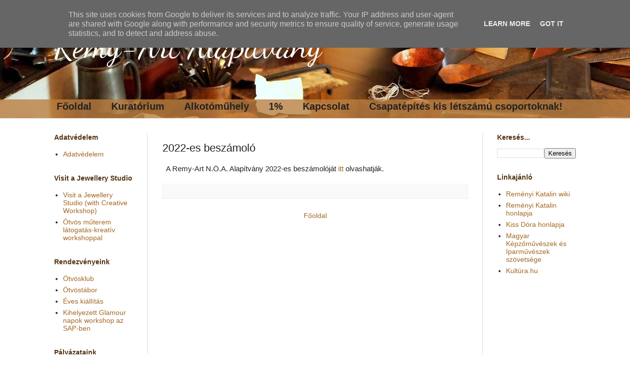

--- FILE ---
content_type: text/html; charset=UTF-8
request_url: http://www.otvosalapitvany.hu/p/2022-es-beszamolo.html
body_size: 9617
content:
<!DOCTYPE html>
<html class='v2' dir='ltr' xmlns='http://www.w3.org/1999/xhtml' xmlns:b='http://www.google.com/2005/gml/b' xmlns:data='http://www.google.com/2005/gml/data' xmlns:expr='http://www.google.com/2005/gml/expr'>
<head>
<link href='https://www.blogger.com/static/v1/widgets/335934321-css_bundle_v2.css' rel='stylesheet' type='text/css'/>
<meta content='width=1100' name='viewport'/>
<meta content='text/html; charset=UTF-8' http-equiv='Content-Type'/>
<meta content='blogger' name='generator'/>
<link href='http://www.otvosalapitvany.hu/favicon.ico' rel='icon' type='image/x-icon'/>
<link href='http://www.otvosalapitvany.hu/p/2022-es-beszamolo.html' rel='canonical'/>
<link rel="alternate" type="application/atom+xml" title="Remy-Art Alapítvány - Atom" href="http://www.otvosalapitvany.hu/feeds/posts/default" />
<link rel="alternate" type="application/rss+xml" title="Remy-Art Alapítvány - RSS" href="http://www.otvosalapitvany.hu/feeds/posts/default?alt=rss" />
<link rel="service.post" type="application/atom+xml" title="Remy-Art Alapítvány - Atom" href="https://www.blogger.com/feeds/980488623995062707/posts/default" />
<!--Can't find substitution for tag [blog.ieCssRetrofitLinks]-->
<meta content='http://www.otvosalapitvany.hu/p/2022-es-beszamolo.html' property='og:url'/>
<meta content='2022-es beszámoló' property='og:title'/>
<meta content='   A Remy-Art N.Ö.A. Alapítvány 2022-es beszámolóját  itt  olvashatják.' property='og:description'/>
<title>Remy-Art Alapítvány: 2022-es beszámoló</title>
<style type='text/css'>@font-face{font-family:'Dancing Script';font-style:normal;font-weight:400;font-display:swap;src:url(//fonts.gstatic.com/s/dancingscript/v29/If2cXTr6YS-zF4S-kcSWSVi_sxjsohD9F50Ruu7BMSo3Rep8hNX6plRPjLo.woff2)format('woff2');unicode-range:U+0102-0103,U+0110-0111,U+0128-0129,U+0168-0169,U+01A0-01A1,U+01AF-01B0,U+0300-0301,U+0303-0304,U+0308-0309,U+0323,U+0329,U+1EA0-1EF9,U+20AB;}@font-face{font-family:'Dancing Script';font-style:normal;font-weight:400;font-display:swap;src:url(//fonts.gstatic.com/s/dancingscript/v29/If2cXTr6YS-zF4S-kcSWSVi_sxjsohD9F50Ruu7BMSo3ROp8hNX6plRPjLo.woff2)format('woff2');unicode-range:U+0100-02BA,U+02BD-02C5,U+02C7-02CC,U+02CE-02D7,U+02DD-02FF,U+0304,U+0308,U+0329,U+1D00-1DBF,U+1E00-1E9F,U+1EF2-1EFF,U+2020,U+20A0-20AB,U+20AD-20C0,U+2113,U+2C60-2C7F,U+A720-A7FF;}@font-face{font-family:'Dancing Script';font-style:normal;font-weight:400;font-display:swap;src:url(//fonts.gstatic.com/s/dancingscript/v29/If2cXTr6YS-zF4S-kcSWSVi_sxjsohD9F50Ruu7BMSo3Sup8hNX6plRP.woff2)format('woff2');unicode-range:U+0000-00FF,U+0131,U+0152-0153,U+02BB-02BC,U+02C6,U+02DA,U+02DC,U+0304,U+0308,U+0329,U+2000-206F,U+20AC,U+2122,U+2191,U+2193,U+2212,U+2215,U+FEFF,U+FFFD;}</style>
<style id='page-skin-1' type='text/css'><!--
/*
-----------------------------------------------
Blogger Template Style
Name:     Simple
Designer: Blogger
URL:      www.blogger.com
----------------------------------------------- */
/* Content
----------------------------------------------- */
body {
font: normal normal 14px Arial, Tahoma, Helvetica, FreeSans, sans-serif;
color: #222222;
background: #ffffff url(http://2.bp.blogspot.com/-1jipuwzDAH4/WLxEbkd1anI/AAAAAAAAIoA/1LM60um4VkwklTcv5nvPg_KZht3U5glQgCK4B/s0/bckgr3.jpg) repeat scroll top left;
padding: 0 0 0 0;
background-attachment: scroll;
}
html body .content-outer {
min-width: 0;
max-width: 100%;
width: 100%;
}
h2 {
font-size: 22px;
}
a:link {
text-decoration:none;
color: #a36723;
}
a:visited {
text-decoration:none;
color: #513311;
}
a:hover {
text-decoration:underline;
color: #c28d5c;
}
.body-fauxcolumn-outer .fauxcolumn-inner {
background: transparent none repeat scroll top left;
_background-image: none;
}
.body-fauxcolumn-outer .cap-top {
position: absolute;
z-index: 1;
height: 400px;
width: 100%;
}
.body-fauxcolumn-outer .cap-top .cap-left {
width: 100%;
background: transparent none repeat-x scroll top left;
_background-image: none;
}
.content-outer {
-moz-box-shadow: 0 0 0 rgba(0, 0, 0, .15);
-webkit-box-shadow: 0 0 0 rgba(0, 0, 0, .15);
-goog-ms-box-shadow: 0 0 0 #333333;
box-shadow: 0 0 0 rgba(0, 0, 0, .15);
margin-bottom: 1px;
}
.content-inner {
padding: 0 0;
}
.main-outer, .footer-outer {
background-color: #ffffff;
}
/* Header
----------------------------------------------- */
.header-outer {
background: transparent none repeat-x scroll 0 -400px;
_background-image: none;
}
.Header h1 {
font: normal normal 70px Dancing Script;
color: #ffffff;
text-shadow: 0 0 0 rgba(0, 0, 0, .2);
}
.Header h1 a {
color: #ffffff;
}
.Header .description {
font-size: 200%;
color: #444444;
}
.header-inner .Header .titlewrapper {
padding: 22px 30px;
}
.header-inner .Header .descriptionwrapper {
padding: 0 30px;
}
/* Tabs
----------------------------------------------- */
.tabs-inner .section:first-child {
border-top: 0 solid #dddddd;
}
.tabs-inner .section:first-child ul {
margin-top: -0;
border-top: 0 solid #dddddd;
border-left: 0 solid #dddddd;
border-right: 0 solid #dddddd;
}
.tabs-inner .widget ul {
background: transparent none repeat-x scroll 0 -800px;
_background-image: none;
border-bottom: 0 solid #dddddd;
margin-top: 0;
margin-left: -0;
margin-right: -0;
}
.tabs-inner .widget li a {
display: inline-block;
padding: .6em 1em;
font: normal bold 20px Arial, Tahoma, Helvetica, FreeSans, sans-serif;
color: #222222;
border-left: 0 solid #ffffff;
border-right: 0 solid #dddddd;
}
.tabs-inner .widget li:first-child a {
border-left: none;
}
.tabs-inner .widget li.selected a, .tabs-inner .widget li a:hover {
color: #ffffff;
background-color: transparent;
text-decoration: none;
}
/* Columns
----------------------------------------------- */
.main-outer {
border-top: 1px solid #dddddd;
}
.fauxcolumn-left-outer .fauxcolumn-inner {
border-right: 1px solid #dddddd;
}
.fauxcolumn-right-outer .fauxcolumn-inner {
border-left: 1px solid #dddddd;
}
/* Headings
----------------------------------------------- */
div.widget > h2,
div.widget h2.title {
margin: 0 0 1em 0;
font: normal bold 14px Arial, Tahoma, Helvetica, FreeSans, sans-serif;
color: #513311;
}
/* Widgets
----------------------------------------------- */
.widget .zippy {
color: #999999;
text-shadow: 2px 2px 1px rgba(0, 0, 0, .1);
}
.widget .popular-posts ul {
list-style: none;
}
/* Posts
----------------------------------------------- */
h2.date-header {
font: normal bold 11px Arial, Tahoma, Helvetica, FreeSans, sans-serif;
}
.date-header span {
background-color: transparent;
color: #222222;
padding: inherit;
letter-spacing: inherit;
margin: inherit;
}
.main-inner {
padding-top: 30px;
padding-bottom: 30px;
}
.main-inner .column-center-inner {
padding: 0 15px;
}
.main-inner .column-center-inner .section {
margin: 0 15px;
}
.post {
margin: 0 0 25px 0;
}
h3.post-title, .comments h4 {
font: normal normal 22px Arial, Tahoma, Helvetica, FreeSans, sans-serif;
margin: .75em 0 0;
}
.post-body {
font-size: 110%;
line-height: 1.4;
position: relative;
}
.post-body img, .post-body .tr-caption-container, .Profile img, .Image img,
.BlogList .item-thumbnail img {
padding: 2px;
background: #ffffff;
border: 1px solid #eeeeee;
-moz-box-shadow: 1px 1px 5px rgba(0, 0, 0, .1);
-webkit-box-shadow: 1px 1px 5px rgba(0, 0, 0, .1);
box-shadow: 1px 1px 5px rgba(0, 0, 0, .1);
}
.post-body img, .post-body .tr-caption-container {
padding: 5px;
}
.post-body .tr-caption-container {
color: #222222;
}
.post-body .tr-caption-container img {
padding: 0;
background: transparent;
border: none;
-moz-box-shadow: 0 0 0 rgba(0, 0, 0, .1);
-webkit-box-shadow: 0 0 0 rgba(0, 0, 0, .1);
box-shadow: 0 0 0 rgba(0, 0, 0, .1);
}
.post-header {
margin: 0 0 1.5em;
line-height: 1.6;
font-size: 90%;
}
.post-footer {
margin: 20px -2px 0;
padding: 5px 10px;
color: #666666;
background-color: #f9f9f9;
border-bottom: 1px solid #eeeeee;
line-height: 1.6;
font-size: 90%;
}
#comments .comment-author {
padding-top: 1.5em;
border-top: 1px solid #dddddd;
background-position: 0 1.5em;
}
#comments .comment-author:first-child {
padding-top: 0;
border-top: none;
}
.avatar-image-container {
margin: .2em 0 0;
}
#comments .avatar-image-container img {
border: 1px solid #eeeeee;
}
/* Comments
----------------------------------------------- */
.comments .comments-content .icon.blog-author {
background-repeat: no-repeat;
background-image: url([data-uri]);
}
.comments .comments-content .loadmore a {
border-top: 1px solid #999999;
border-bottom: 1px solid #999999;
}
.comments .comment-thread.inline-thread {
background-color: #f9f9f9;
}
.comments .continue {
border-top: 2px solid #999999;
}
/* Accents
---------------------------------------------- */
.section-columns td.columns-cell {
border-left: 1px solid #dddddd;
}
.blog-pager {
background: transparent none no-repeat scroll top center;
}
.blog-pager-older-link, .home-link,
.blog-pager-newer-link {
background-color: #ffffff;
padding: 5px;
}
.footer-outer {
border-top: 0 dashed #bbbbbb;
}
/* Mobile
----------------------------------------------- */
body.mobile  {
background-size: auto;
}
.mobile .body-fauxcolumn-outer {
background: transparent none repeat scroll top left;
}
.mobile .body-fauxcolumn-outer .cap-top {
background-size: 100% auto;
}
.mobile .content-outer {
-webkit-box-shadow: 0 0 3px rgba(0, 0, 0, .15);
box-shadow: 0 0 3px rgba(0, 0, 0, .15);
}
.mobile .tabs-inner .widget ul {
margin-left: 0;
margin-right: 0;
}
.mobile .post {
margin: 0;
}
.mobile .main-inner .column-center-inner .section {
margin: 0;
}
.mobile .date-header span {
padding: 0.1em 10px;
margin: 0 -10px;
}
.mobile h3.post-title {
margin: 0;
}
.mobile .blog-pager {
background: transparent none no-repeat scroll top center;
}
.mobile .footer-outer {
border-top: none;
}
.mobile .main-inner, .mobile .footer-inner {
background-color: #ffffff;
}
.mobile-index-contents {
color: #222222;
}
.mobile-link-button {
background-color: #a36723;
}
.mobile-link-button a:link, .mobile-link-button a:visited {
color: #ffffff;
}
.mobile .tabs-inner .section:first-child {
border-top: none;
}
.mobile .tabs-inner .PageList .widget-content {
background-color: transparent;
color: #ffffff;
border-top: 0 solid #dddddd;
border-bottom: 0 solid #dddddd;
}
.mobile .tabs-inner .PageList .widget-content .pagelist-arrow {
border-left: 1px solid #dddddd;
}

--></style>
<style id='template-skin-1' type='text/css'><!--
body {
min-width: 1120px;
}
.content-outer, .content-fauxcolumn-outer, .region-inner {
min-width: 1120px;
max-width: 1120px;
_width: 1120px;
}
.main-inner .columns {
padding-left: 220px;
padding-right: 220px;
}
.main-inner .fauxcolumn-center-outer {
left: 220px;
right: 220px;
/* IE6 does not respect left and right together */
_width: expression(this.parentNode.offsetWidth -
parseInt("220px") -
parseInt("220px") + 'px');
}
.main-inner .fauxcolumn-left-outer {
width: 220px;
}
.main-inner .fauxcolumn-right-outer {
width: 220px;
}
.main-inner .column-left-outer {
width: 220px;
right: 100%;
margin-left: -220px;
}
.main-inner .column-right-outer {
width: 220px;
margin-right: -220px;
}
#layout {
min-width: 0;
}
#layout .content-outer {
min-width: 0;
width: 800px;
}
#layout .region-inner {
min-width: 0;
width: auto;
}
--></style>
<link href='https://www.blogger.com/dyn-css/authorization.css?targetBlogID=980488623995062707&amp;zx=26b50aae-bdeb-4369-be60-4867d316c153' media='none' onload='if(media!=&#39;all&#39;)media=&#39;all&#39;' rel='stylesheet'/><noscript><link href='https://www.blogger.com/dyn-css/authorization.css?targetBlogID=980488623995062707&amp;zx=26b50aae-bdeb-4369-be60-4867d316c153' rel='stylesheet'/></noscript>
<meta name='google-adsense-platform-account' content='ca-host-pub-1556223355139109'/>
<meta name='google-adsense-platform-domain' content='blogspot.com'/>

<script type="text/javascript" language="javascript">
  // Supply ads personalization default for EEA readers
  // See https://www.blogger.com/go/adspersonalization
  adsbygoogle = window.adsbygoogle || [];
  if (typeof adsbygoogle.requestNonPersonalizedAds === 'undefined') {
    adsbygoogle.requestNonPersonalizedAds = 1;
  }
</script>


</head>
<style>
#Attribution1 {
display: none;
}
</style>
<body class='loading variant-wide'>
<div class='navbar no-items section' id='navbar'>
</div>
<div class='body-fauxcolumns'>
<div class='fauxcolumn-outer body-fauxcolumn-outer'>
<div class='cap-top'>
<div class='cap-left'></div>
<div class='cap-right'></div>
</div>
<div class='fauxborder-left'>
<div class='fauxborder-right'></div>
<div class='fauxcolumn-inner'>
</div>
</div>
<div class='cap-bottom'>
<div class='cap-left'></div>
<div class='cap-right'></div>
</div>
</div>
</div>
<div class='content'>
<div class='content-fauxcolumns'>
<div class='fauxcolumn-outer content-fauxcolumn-outer'>
<div class='cap-top'>
<div class='cap-left'></div>
<div class='cap-right'></div>
</div>
<div class='fauxborder-left'>
<div class='fauxborder-right'></div>
<div class='fauxcolumn-inner'>
</div>
</div>
<div class='cap-bottom'>
<div class='cap-left'></div>
<div class='cap-right'></div>
</div>
</div>
</div>
<div class='content-outer'>
<div class='content-cap-top cap-top'>
<div class='cap-left'></div>
<div class='cap-right'></div>
</div>
<div class='fauxborder-left content-fauxborder-left'>
<div class='fauxborder-right content-fauxborder-right'></div>
<div class='content-inner'>
<header>
<div class='header-outer'>
<div class='header-cap-top cap-top'>
<div class='cap-left'></div>
<div class='cap-right'></div>
</div>
<div class='fauxborder-left header-fauxborder-left'>
<div class='fauxborder-right header-fauxborder-right'></div>
<div class='region-inner header-inner'>
<div class='header section' id='header'><div class='widget Header' data-version='1' id='Header1'>
<div id='header-inner'>
<div class='titlewrapper'>
<h1 class='title'>
<a href='http://www.otvosalapitvany.hu/'>
Remy-Art Alapítvány
</a>
</h1>
</div>
<div class='descriptionwrapper'>
<p class='description'><span>
</span></p>
</div>
</div>
</div></div>
</div>
</div>
<div class='header-cap-bottom cap-bottom'>
<div class='cap-left'></div>
<div class='cap-right'></div>
</div>
</div>
</header>
<div class='tabs-outer'>
<div class='tabs-cap-top cap-top'>
<div class='cap-left'></div>
<div class='cap-right'></div>
</div>
<div class='fauxborder-left tabs-fauxborder-left'>
<div class='fauxborder-right tabs-fauxborder-right'></div>
<div class='region-inner tabs-inner'>
<div class='tabs section' id='crosscol'><div class='widget PageList' data-version='1' id='PageList1'>
<h2>Oldalak</h2>
<div class='widget-content'>
<ul>
<li>
<a href='http://www.otvosalapitvany.hu/'>Főoldal</a>
</li>
<li>
<a href='http://www.otvosalapitvany.hu/p/kuratorium.html'>Kuratórium</a>
</li>
<li>
<a href='http://www.otvosalapitvany.hu/p/alkotomuhely.html'>Alkotóműhely</a>
</li>
<li>
<a href='http://www.otvosalapitvany.hu/p/1.html'>1%</a>
</li>
<li>
<a href='http://www.otvosalapitvany.hu/p/kapcsolat.html'>Kapcsolat</a>
</li>
<li>
<a href='http://www.otvosalapitvany.hu/p/kreativ-idotoltes-csapatepites-kis.html'>Csapatépítés kis létszámú csoportoknak!</a>
</li>
</ul>
<div class='clear'></div>
</div>
</div></div>
<div class='tabs no-items section' id='crosscol-overflow'></div>
</div>
</div>
<div class='tabs-cap-bottom cap-bottom'>
<div class='cap-left'></div>
<div class='cap-right'></div>
</div>
</div>
<div class='main-outer'>
<div class='main-cap-top cap-top'>
<div class='cap-left'></div>
<div class='cap-right'></div>
</div>
<div class='fauxborder-left main-fauxborder-left'>
<div class='fauxborder-right main-fauxborder-right'></div>
<div class='region-inner main-inner'>
<div class='columns fauxcolumns'>
<div class='fauxcolumn-outer fauxcolumn-center-outer'>
<div class='cap-top'>
<div class='cap-left'></div>
<div class='cap-right'></div>
</div>
<div class='fauxborder-left'>
<div class='fauxborder-right'></div>
<div class='fauxcolumn-inner'>
</div>
</div>
<div class='cap-bottom'>
<div class='cap-left'></div>
<div class='cap-right'></div>
</div>
</div>
<div class='fauxcolumn-outer fauxcolumn-left-outer'>
<div class='cap-top'>
<div class='cap-left'></div>
<div class='cap-right'></div>
</div>
<div class='fauxborder-left'>
<div class='fauxborder-right'></div>
<div class='fauxcolumn-inner'>
</div>
</div>
<div class='cap-bottom'>
<div class='cap-left'></div>
<div class='cap-right'></div>
</div>
</div>
<div class='fauxcolumn-outer fauxcolumn-right-outer'>
<div class='cap-top'>
<div class='cap-left'></div>
<div class='cap-right'></div>
</div>
<div class='fauxborder-left'>
<div class='fauxborder-right'></div>
<div class='fauxcolumn-inner'>
</div>
</div>
<div class='cap-bottom'>
<div class='cap-left'></div>
<div class='cap-right'></div>
</div>
</div>
<!-- corrects IE6 width calculation -->
<div class='columns-inner'>
<div class='column-center-outer'>
<div class='column-center-inner'>
<div class='main section' id='main'><div class='widget Blog' data-version='1' id='Blog1'>
<div class='blog-posts hfeed'>

          <div class="date-outer">
        

          <div class="date-posts">
        
<div class='post-outer'>
<div class='post hentry uncustomized-post-template' itemprop='blogPost' itemscope='itemscope' itemtype='http://schema.org/BlogPosting'>
<meta content='980488623995062707' itemprop='blogId'/>
<meta content='5552989296446332742' itemprop='postId'/>
<a name='5552989296446332742'></a>
<h3 class='post-title entry-title' itemprop='name'>
2022-es beszámoló
</h3>
<div class='post-header'>
<div class='post-header-line-1'></div>
</div>
<div class='post-body entry-content' id='post-body-5552989296446332742' itemprop='description articleBody'>
<p>&nbsp;<span style="background-color: white; color: #222222; font-family: Arial, Tahoma, Helvetica, FreeSans, sans-serif; font-size: 15.4px;">&nbsp;A Remy-Art N.Ö.A. Alapítvány 2022-es beszámolóját</span><a href="https://drive.google.com/file/d/1gAvvtgGVegaFO1NRO0LzkfT15bkX2RHE/view?usp=sharing" rel="nofollow" style="background-color: white; color: #a36723; font-family: Arial, Tahoma, Helvetica, FreeSans, sans-serif; font-size: 15.4px; text-decoration-line: none;" target="_blank">&nbsp;itt&nbsp;</a><span style="background-color: white; color: #222222; font-family: Arial, Tahoma, Helvetica, FreeSans, sans-serif; font-size: 15.4px;">olvashatják.</span></p>
<div style='clear: both;'></div>
</div>
<div class='post-footer'>
<div class='post-footer-line post-footer-line-1'>
<span class='post-author vcard'>
</span>
<span class='post-timestamp'>
</span>
<span class='post-comment-link'>
</span>
<span class='post-icons'>
</span>
<div class='post-share-buttons goog-inline-block'>
</div>
</div>
<div class='post-footer-line post-footer-line-2'>
<span class='post-labels'>
</span>
</div>
<div class='post-footer-line post-footer-line-3'>
<span class='post-location'>
</span>
</div>
</div>
</div>
<div class='comments' id='comments'>
<a name='comments'></a>
</div>
</div>

        </div></div>
      
</div>
<div class='blog-pager' id='blog-pager'>
<a class='home-link' href='http://www.otvosalapitvany.hu/'>Főoldal</a>
</div>
<div class='clear'></div>
<div class='blog-feeds'>
</div>
</div></div>
</div>
</div>
<div class='column-left-outer'>
<div class='column-left-inner'>
<aside>
<div class='sidebar section' id='sidebar-left-1'><div class='widget PageList' data-version='1' id='PageList6'>
<h2>Adatvédelem</h2>
<div class='widget-content'>
<ul>
<li>
<a href='http://www.otvosalapitvany.hu/p/adatvedelem.html'>Adatvédelem</a>
</li>
</ul>
<div class='clear'></div>
</div>
</div><div class='widget PageList' data-version='1' id='PageList5'>
<h2>Visit a Jewellery Studio</h2>
<div class='widget-content'>
<ul>
<li>
<a href='http://www.otvosalapitvany.hu/p/visit-jewellery-studio-with-creative.html'>Visit a Jewellery Studio  (with Creative Workshop)</a>
</li>
<li>
<a href='http://www.otvosalapitvany.hu/p/otvos-muterem-latogatas-kreativ.html'>Ötvös műterem látogatás-kreatív workshoppal</a>
</li>
</ul>
<div class='clear'></div>
</div>
</div><div class='widget PageList' data-version='1' id='PageList2'>
<h2>Rendezvényeink</h2>
<div class='widget-content'>
<ul>
<li>
<a href='http://www.otvosalapitvany.hu/p/otvosklub.html'>Ötvösklub</a>
</li>
<li>
<a href='http://www.otvosalapitvany.hu/p/otvostabor.html'>Ötvöstábor</a>
</li>
<li>
<a href='http://www.otvosalapitvany.hu/p/ves-killts.html'>Éves kiállítás</a>
</li>
<li>
<a href='http://www.otvosalapitvany.hu/p/kihelyezett-glamour-napok-workshop-az.html'>Kihelyezett Glamour napok workshop az SAP-ben</a>
</li>
</ul>
<div class='clear'></div>
</div>
</div><div class='widget PageList' data-version='1' id='PageList4'>
<h2>Pályázataink</h2>
<div class='widget-content'>
<ul>
<li>
<a href='http://www.otvosalapitvany.hu/p/blog-page.html'>Tehetségkutató program</a>
</li>
<li>
<a href='http://www.otvosalapitvany.hu/p/szerszamtamogatas.html'>Szerszámtámogatás</a>
</li>
<li>
<a href='http://www.otvosalapitvany.hu/p/elmeleti-anyag-az-otvosmuveszetben.html'>Elméleti anyag az ötvösművészetben</a>
</li>
</ul>
<div class='clear'></div>
</div>
</div><div class='widget PageList' data-version='1' id='PageList3'>
<h2>Beszámolók</h2>
<div class='widget-content'>
<ul>
<li>
<a href='http://www.otvosalapitvany.hu/p/remy-art-n.html'>2024-es beszámoló</a>
</li>
<li>
<a href='http://www.otvosalapitvany.hu/p/2023-as-beszamolo.html'>2023-as beszámoló</a>
</li>
<li class='selected'>
<a href='http://www.otvosalapitvany.hu/p/2022-es-beszamolo.html'>2022-es beszámoló</a>
</li>
<li>
<a href='http://www.otvosalapitvany.hu/p/2021-es-beszamolo.html'>2021-es beszámoló</a>
</li>
<li>
<a href='http://www.otvosalapitvany.hu/p/2020-as-beszamolo.html'>2020-as beszámoló</a>
</li>
<li>
<a href='http://www.otvosalapitvany.hu/p/2019-es-beszamolo.html'>2019-es beszámoló</a>
</li>
<li>
<a href='http://www.otvosalapitvany.hu/p/2018-as-beszamolo.html'>2018-as beszámoló</a>
</li>
<li>
<a href='http://www.otvosalapitvany.hu/p/2017-es-beszamolo.html'>2017-es beszámoló</a>
</li>
<li>
<a href='http://www.otvosalapitvany.hu/p/2016-os-beszamolo.html'>2016-os beszámoló</a>
</li>
<li>
<a href='http://www.otvosalapitvany.hu/p/2012-es-beszamolo.html'>2012-es beszámoló</a>
</li>
<li>
<a href='http://www.otvosalapitvany.hu/p/2015-os-beszamolo.html'>2015-ös beszámoló</a>
</li>
<li>
<a href='http://otvosalapitvany.blogspot.com/p/2012-es-beszamolo_15.html'>2013-as beszámoló</a>
</li>
<li>
<a href='http://www.otvosalapitvany.hu/p/2014-es-beszamolo.html'>2014-es beszámoló</a>
</li>
<li>
<a href='http://otvosalapitvany.blogspot.com/p/2012-es-beszamolo.html'>2012-es beszámoló</a>
</li>
<li>
<a href='http://otvosalapitvany.blogspot.com/p/2011-es-beszamolo.html'>2011-es beszámoló</a>
</li>
</ul>
<div class='clear'></div>
</div>
</div></div>
</aside>
</div>
</div>
<div class='column-right-outer'>
<div class='column-right-inner'>
<aside>
<div class='sidebar section' id='sidebar-right-1'><div class='widget BlogSearch' data-version='1' id='BlogSearch1'>
<h2 class='title'>Keresés...</h2>
<div class='widget-content'>
<div id='BlogSearch1_form'>
<form action='http://www.otvosalapitvany.hu/search' class='gsc-search-box' target='_top'>
<table cellpadding='0' cellspacing='0' class='gsc-search-box'>
<tbody>
<tr>
<td class='gsc-input'>
<input autocomplete='off' class='gsc-input' name='q' size='10' title='search' type='text' value=''/>
</td>
<td class='gsc-search-button'>
<input class='gsc-search-button' title='search' type='submit' value='Keresés'/>
</td>
</tr>
</tbody>
</table>
</form>
</div>
</div>
<div class='clear'></div>
</div><div class='widget LinkList' data-version='1' id='LinkList1'>
<h2>Linkajánló</h2>
<div class='widget-content'>
<ul>
<li><a href='http://hu.wikipedia.org/wiki/Rem%C3%A9nyi_Katalin'>Reményi Katalin wiki</a></li>
<li><a href='http://remenyikatalin.com'>Reményi Katalin honlapja</a></li>
<li><a href='https://dorakiss.hu/'>Kiss Dóra honlapja</a></li>
<li><a href='http://www.mkisz.hu/'>Magyar Képzőművészek és Iparművészek szövetsége</a></li>
<li><a href='http://www.kultura.hu/'>Kultúra.hu</a></li>
</ul>
<div class='clear'></div>
</div>
</div></div>
</aside>
</div>
</div>
</div>
<div style='clear: both'></div>
<!-- columns -->
</div>
<!-- main -->
</div>
</div>
<div class='main-cap-bottom cap-bottom'>
<div class='cap-left'></div>
<div class='cap-right'></div>
</div>
</div>
<footer>
<div class='footer-outer'>
<div class='footer-cap-top cap-top'>
<div class='cap-left'></div>
<div class='cap-right'></div>
</div>
<div class='fauxborder-left footer-fauxborder-left'>
<div class='fauxborder-right footer-fauxborder-right'></div>
<div class='region-inner footer-inner'>
<div class='foot no-items section' id='footer-1'></div>
<table border='0' cellpadding='0' cellspacing='0' class='section-columns columns-2'>
<tbody>
<tr>
<td class='first columns-cell'>
<div class='foot no-items section' id='footer-2-1'></div>
</td>
<td class='columns-cell'>
<div class='foot no-items section' id='footer-2-2'></div>
</td>
</tr>
</tbody>
</table>
<!-- outside of the include in order to lock Attribution widget -->
<div class='foot section' id='footer-3'><div class='widget Attribution' data-version='1' id='Attribution1'>
<div class='widget-content' style='text-align: center;'>
Egyszerű téma. Üzemeltető: <a href='https://www.blogger.com' target='_blank'>Blogger</a>.
</div>
<div class='clear'></div>
</div></div>
</div>
</div>
<div class='footer-cap-bottom cap-bottom'>
<div class='cap-left'></div>
<div class='cap-right'></div>
</div>
</div>
</footer>
<!-- content -->
</div>
</div>
<div class='content-cap-bottom cap-bottom'>
<div class='cap-left'></div>
<div class='cap-right'></div>
</div>
</div>
</div>
<script type='text/javascript'>
    window.setTimeout(function() {
        document.body.className = document.body.className.replace('loading', '');
      }, 10);
  </script>
<!--It is your responsibility to notify your visitors about cookies used and data collected on your blog. Blogger makes a standard notification available for you to use on your blog, and you can customize it or replace with your own notice. See http://www.blogger.com/go/cookiechoices for more details.-->
<script defer='' src='/js/cookienotice.js'></script>
<script>
    document.addEventListener('DOMContentLoaded', function(event) {
      window.cookieChoices && cookieChoices.showCookieConsentBar && cookieChoices.showCookieConsentBar(
          (window.cookieOptions && cookieOptions.msg) || 'This site uses cookies from Google to deliver its services and to analyze traffic. Your IP address and user-agent are shared with Google along with performance and security metrics to ensure quality of service, generate usage statistics, and to detect and address abuse.',
          (window.cookieOptions && cookieOptions.close) || 'Got it',
          (window.cookieOptions && cookieOptions.learn) || 'Learn More',
          (window.cookieOptions && cookieOptions.link) || 'https://www.blogger.com/go/blogspot-cookies');
    });
  </script>

<script type="text/javascript" src="https://www.blogger.com/static/v1/widgets/3845888474-widgets.js"></script>
<script type='text/javascript'>
window['__wavt'] = 'AOuZoY7gvglxSbhN2QCIVXzCyfrB7hRRSw:1768647152788';_WidgetManager._Init('//www.blogger.com/rearrange?blogID\x3d980488623995062707','//www.otvosalapitvany.hu/p/2022-es-beszamolo.html','980488623995062707');
_WidgetManager._SetDataContext([{'name': 'blog', 'data': {'blogId': '980488623995062707', 'title': 'Remy-Art Alap\xedtv\xe1ny', 'url': 'http://www.otvosalapitvany.hu/p/2022-es-beszamolo.html', 'canonicalUrl': 'http://www.otvosalapitvany.hu/p/2022-es-beszamolo.html', 'homepageUrl': 'http://www.otvosalapitvany.hu/', 'searchUrl': 'http://www.otvosalapitvany.hu/search', 'canonicalHomepageUrl': 'http://www.otvosalapitvany.hu/', 'blogspotFaviconUrl': 'http://www.otvosalapitvany.hu/favicon.ico', 'bloggerUrl': 'https://www.blogger.com', 'hasCustomDomain': true, 'httpsEnabled': true, 'enabledCommentProfileImages': true, 'gPlusViewType': 'FILTERED_POSTMOD', 'adultContent': false, 'analyticsAccountNumber': '', 'encoding': 'UTF-8', 'locale': 'hu', 'localeUnderscoreDelimited': 'hu', 'languageDirection': 'ltr', 'isPrivate': false, 'isMobile': false, 'isMobileRequest': false, 'mobileClass': '', 'isPrivateBlog': false, 'isDynamicViewsAvailable': true, 'feedLinks': '\x3clink rel\x3d\x22alternate\x22 type\x3d\x22application/atom+xml\x22 title\x3d\x22Remy-Art Alap\xedtv\xe1ny - Atom\x22 href\x3d\x22http://www.otvosalapitvany.hu/feeds/posts/default\x22 /\x3e\n\x3clink rel\x3d\x22alternate\x22 type\x3d\x22application/rss+xml\x22 title\x3d\x22Remy-Art Alap\xedtv\xe1ny - RSS\x22 href\x3d\x22http://www.otvosalapitvany.hu/feeds/posts/default?alt\x3drss\x22 /\x3e\n\x3clink rel\x3d\x22service.post\x22 type\x3d\x22application/atom+xml\x22 title\x3d\x22Remy-Art Alap\xedtv\xe1ny - Atom\x22 href\x3d\x22https://www.blogger.com/feeds/980488623995062707/posts/default\x22 /\x3e\n', 'meTag': '', 'adsenseHostId': 'ca-host-pub-1556223355139109', 'adsenseHasAds': false, 'adsenseAutoAds': false, 'boqCommentIframeForm': true, 'loginRedirectParam': '', 'view': '', 'dynamicViewsCommentsSrc': '//www.blogblog.com/dynamicviews/4224c15c4e7c9321/js/comments.js', 'dynamicViewsScriptSrc': '//www.blogblog.com/dynamicviews/2dfa401275732ff9', 'plusOneApiSrc': 'https://apis.google.com/js/platform.js', 'disableGComments': true, 'interstitialAccepted': false, 'sharing': {'platforms': [{'name': 'Link lek\xe9r\xe9se', 'key': 'link', 'shareMessage': 'Link lek\xe9r\xe9se', 'target': ''}, {'name': 'Facebook', 'key': 'facebook', 'shareMessage': 'Megoszt\xe1s itt: Facebook', 'target': 'facebook'}, {'name': 'BlogThis!', 'key': 'blogThis', 'shareMessage': 'BlogThis!', 'target': 'blog'}, {'name': 'X', 'key': 'twitter', 'shareMessage': 'Megoszt\xe1s itt: X', 'target': 'twitter'}, {'name': 'Pinterest', 'key': 'pinterest', 'shareMessage': 'Megoszt\xe1s itt: Pinterest', 'target': 'pinterest'}, {'name': 'E-mail', 'key': 'email', 'shareMessage': 'E-mail', 'target': 'email'}], 'disableGooglePlus': true, 'googlePlusShareButtonWidth': 0, 'googlePlusBootstrap': '\x3cscript type\x3d\x22text/javascript\x22\x3ewindow.___gcfg \x3d {\x27lang\x27: \x27hu\x27};\x3c/script\x3e'}, 'hasCustomJumpLinkMessage': false, 'jumpLinkMessage': 'Tov\xe1bbi inform\xe1ci\xf3k', 'pageType': 'static_page', 'pageId': '5552989296446332742', 'pageName': '2022-es besz\xe1mol\xf3', 'pageTitle': 'Remy-Art Alap\xedtv\xe1ny: 2022-es besz\xe1mol\xf3'}}, {'name': 'features', 'data': {}}, {'name': 'messages', 'data': {'edit': 'Szerkeszt\xe9s', 'linkCopiedToClipboard': 'A linket a v\xe1g\xf3lapra m\xe1soltad.', 'ok': 'OK', 'postLink': 'Bejegyz\xe9s linkje'}}, {'name': 'template', 'data': {'name': 'custom', 'localizedName': 'Egy\xe9ni', 'isResponsive': false, 'isAlternateRendering': false, 'isCustom': true, 'variant': 'wide', 'variantId': 'wide'}}, {'name': 'view', 'data': {'classic': {'name': 'classic', 'url': '?view\x3dclassic'}, 'flipcard': {'name': 'flipcard', 'url': '?view\x3dflipcard'}, 'magazine': {'name': 'magazine', 'url': '?view\x3dmagazine'}, 'mosaic': {'name': 'mosaic', 'url': '?view\x3dmosaic'}, 'sidebar': {'name': 'sidebar', 'url': '?view\x3dsidebar'}, 'snapshot': {'name': 'snapshot', 'url': '?view\x3dsnapshot'}, 'timeslide': {'name': 'timeslide', 'url': '?view\x3dtimeslide'}, 'isMobile': false, 'title': '2022-es besz\xe1mol\xf3', 'description': '\xa0 \xa0A Remy-Art N.\xd6.A. Alap\xedtv\xe1ny 2022-es besz\xe1mol\xf3j\xe1t \xa0itt\xa0 olvashatj\xe1k.', 'url': 'http://www.otvosalapitvany.hu/p/2022-es-beszamolo.html', 'type': 'item', 'isSingleItem': true, 'isMultipleItems': false, 'isError': false, 'isPage': true, 'isPost': false, 'isHomepage': false, 'isArchive': false, 'isLabelSearch': false, 'pageId': 5552989296446332742}}]);
_WidgetManager._RegisterWidget('_HeaderView', new _WidgetInfo('Header1', 'header', document.getElementById('Header1'), {}, 'displayModeFull'));
_WidgetManager._RegisterWidget('_PageListView', new _WidgetInfo('PageList1', 'crosscol', document.getElementById('PageList1'), {'title': 'Oldalak', 'links': [{'isCurrentPage': false, 'href': 'http://www.otvosalapitvany.hu/', 'title': 'F\u0151oldal'}, {'isCurrentPage': false, 'href': 'http://www.otvosalapitvany.hu/p/kuratorium.html', 'id': '1811341474810999393', 'title': 'Kurat\xf3rium'}, {'isCurrentPage': false, 'href': 'http://www.otvosalapitvany.hu/p/alkotomuhely.html', 'id': '7277451482818612945', 'title': 'Alkot\xf3m\u0171hely'}, {'isCurrentPage': false, 'href': 'http://www.otvosalapitvany.hu/p/1.html', 'id': '3625497427425571226', 'title': '1%'}, {'isCurrentPage': false, 'href': 'http://www.otvosalapitvany.hu/p/kapcsolat.html', 'id': '3993539068597218344', 'title': 'Kapcsolat'}, {'isCurrentPage': false, 'href': 'http://www.otvosalapitvany.hu/p/kreativ-idotoltes-csapatepites-kis.html', 'id': '3171203254119081848', 'title': 'Csapat\xe9p\xedt\xe9s kis l\xe9tsz\xe1m\xfa csoportoknak!'}], 'mobile': false, 'showPlaceholder': true, 'hasCurrentPage': false}, 'displayModeFull'));
_WidgetManager._RegisterWidget('_BlogView', new _WidgetInfo('Blog1', 'main', document.getElementById('Blog1'), {'cmtInteractionsEnabled': false, 'lightboxEnabled': true, 'lightboxModuleUrl': 'https://www.blogger.com/static/v1/jsbin/1639328493-lbx__hu.js', 'lightboxCssUrl': 'https://www.blogger.com/static/v1/v-css/828616780-lightbox_bundle.css'}, 'displayModeFull'));
_WidgetManager._RegisterWidget('_PageListView', new _WidgetInfo('PageList6', 'sidebar-left-1', document.getElementById('PageList6'), {'title': 'Adatv\xe9delem', 'links': [{'isCurrentPage': false, 'href': 'http://www.otvosalapitvany.hu/p/adatvedelem.html', 'id': '5544938517330096961', 'title': 'Adatv\xe9delem'}], 'mobile': false, 'showPlaceholder': true, 'hasCurrentPage': false}, 'displayModeFull'));
_WidgetManager._RegisterWidget('_PageListView', new _WidgetInfo('PageList5', 'sidebar-left-1', document.getElementById('PageList5'), {'title': 'Visit a Jewellery Studio', 'links': [{'isCurrentPage': false, 'href': 'http://www.otvosalapitvany.hu/p/visit-jewellery-studio-with-creative.html', 'id': '2404283224687886826', 'title': 'Visit a Jewellery Studio  (with Creative Workshop)'}, {'isCurrentPage': false, 'href': 'http://www.otvosalapitvany.hu/p/otvos-muterem-latogatas-kreativ.html', 'id': '1139688254439255479', 'title': '\xd6tv\xf6s m\u0171terem l\xe1togat\xe1s-kreat\xedv workshoppal'}], 'mobile': false, 'showPlaceholder': true, 'hasCurrentPage': false}, 'displayModeFull'));
_WidgetManager._RegisterWidget('_PageListView', new _WidgetInfo('PageList2', 'sidebar-left-1', document.getElementById('PageList2'), {'title': 'Rendezv\xe9nyeink', 'links': [{'isCurrentPage': false, 'href': 'http://www.otvosalapitvany.hu/p/otvosklub.html', 'id': '3590632467104655272', 'title': '\xd6tv\xf6sklub'}, {'isCurrentPage': false, 'href': 'http://www.otvosalapitvany.hu/p/otvostabor.html', 'id': '2230699345793242270', 'title': '\xd6tv\xf6st\xe1bor'}, {'isCurrentPage': false, 'href': 'http://www.otvosalapitvany.hu/p/ves-killts.html', 'id': '97747492998405335', 'title': '\xc9ves ki\xe1ll\xedt\xe1s'}, {'isCurrentPage': false, 'href': 'http://www.otvosalapitvany.hu/p/kihelyezett-glamour-napok-workshop-az.html', 'id': '7002336001470042093', 'title': 'Kihelyezett Glamour napok workshop az SAP-ben'}], 'mobile': false, 'showPlaceholder': true, 'hasCurrentPage': false}, 'displayModeFull'));
_WidgetManager._RegisterWidget('_PageListView', new _WidgetInfo('PageList4', 'sidebar-left-1', document.getElementById('PageList4'), {'title': 'P\xe1ly\xe1zataink', 'links': [{'isCurrentPage': false, 'href': 'http://www.otvosalapitvany.hu/p/blog-page.html', 'id': '3373608452416960299', 'title': 'Tehets\xe9gkutat\xf3 program'}, {'isCurrentPage': false, 'href': 'http://www.otvosalapitvany.hu/p/szerszamtamogatas.html', 'id': '2980667053015178822', 'title': 'Szersz\xe1mt\xe1mogat\xe1s'}, {'isCurrentPage': false, 'href': 'http://www.otvosalapitvany.hu/p/elmeleti-anyag-az-otvosmuveszetben.html', 'id': '2570773898423024663', 'title': 'Elm\xe9leti anyag az \xf6tv\xf6sm\u0171v\xe9szetben'}], 'mobile': false, 'showPlaceholder': true, 'hasCurrentPage': false}, 'displayModeFull'));
_WidgetManager._RegisterWidget('_PageListView', new _WidgetInfo('PageList3', 'sidebar-left-1', document.getElementById('PageList3'), {'title': 'Besz\xe1mol\xf3k', 'links': [{'isCurrentPage': false, 'href': 'http://www.otvosalapitvany.hu/p/remy-art-n.html', 'id': '3164213530827442159', 'title': '2024-es besz\xe1mol\xf3'}, {'isCurrentPage': false, 'href': 'http://www.otvosalapitvany.hu/p/2023-as-beszamolo.html', 'id': '4987260827149779702', 'title': '2023-as besz\xe1mol\xf3'}, {'isCurrentPage': true, 'href': 'http://www.otvosalapitvany.hu/p/2022-es-beszamolo.html', 'id': '5552989296446332742', 'title': '2022-es besz\xe1mol\xf3'}, {'isCurrentPage': false, 'href': 'http://www.otvosalapitvany.hu/p/2021-es-beszamolo.html', 'id': '5458762719821458117', 'title': '2021-es besz\xe1mol\xf3'}, {'isCurrentPage': false, 'href': 'http://www.otvosalapitvany.hu/p/2020-as-beszamolo.html', 'id': '1817753119627069730', 'title': '2020-as besz\xe1mol\xf3'}, {'isCurrentPage': false, 'href': 'http://www.otvosalapitvany.hu/p/2019-es-beszamolo.html', 'id': '2168340825267359390', 'title': '2019-es besz\xe1mol\xf3'}, {'isCurrentPage': false, 'href': 'http://www.otvosalapitvany.hu/p/2018-as-beszamolo.html', 'id': '1066099157861596224', 'title': '2018-as besz\xe1mol\xf3'}, {'isCurrentPage': false, 'href': 'http://www.otvosalapitvany.hu/p/2017-es-beszamolo.html', 'id': '3662112107045051690', 'title': '2017-es besz\xe1mol\xf3'}, {'isCurrentPage': false, 'href': 'http://www.otvosalapitvany.hu/p/2016-os-beszamolo.html', 'title': '2016-os besz\xe1mol\xf3'}, {'isCurrentPage': false, 'href': 'http://www.otvosalapitvany.hu/p/2012-es-beszamolo.html', 'id': '3264617740703166797', 'title': '2012-es besz\xe1mol\xf3'}, {'isCurrentPage': false, 'href': 'http://www.otvosalapitvany.hu/p/2015-os-beszamolo.html', 'title': '2015-\xf6s besz\xe1mol\xf3'}, {'isCurrentPage': false, 'href': 'http://otvosalapitvany.blogspot.com/p/2012-es-beszamolo_15.html', 'title': '2013-as besz\xe1mol\xf3'}, {'isCurrentPage': false, 'href': 'http://www.otvosalapitvany.hu/p/2014-es-beszamolo.html', 'title': '2014-es besz\xe1mol\xf3'}, {'isCurrentPage': false, 'href': 'http://otvosalapitvany.blogspot.com/p/2012-es-beszamolo.html', 'title': '2012-es besz\xe1mol\xf3'}, {'isCurrentPage': false, 'href': 'http://otvosalapitvany.blogspot.com/p/2011-es-beszamolo.html', 'title': '2011-es besz\xe1mol\xf3'}], 'mobile': false, 'showPlaceholder': true, 'hasCurrentPage': true}, 'displayModeFull'));
_WidgetManager._RegisterWidget('_BlogSearchView', new _WidgetInfo('BlogSearch1', 'sidebar-right-1', document.getElementById('BlogSearch1'), {}, 'displayModeFull'));
_WidgetManager._RegisterWidget('_LinkListView', new _WidgetInfo('LinkList1', 'sidebar-right-1', document.getElementById('LinkList1'), {}, 'displayModeFull'));
_WidgetManager._RegisterWidget('_AttributionView', new _WidgetInfo('Attribution1', 'footer-3', document.getElementById('Attribution1'), {}, 'displayModeFull'));
</script>
</body>
</html>